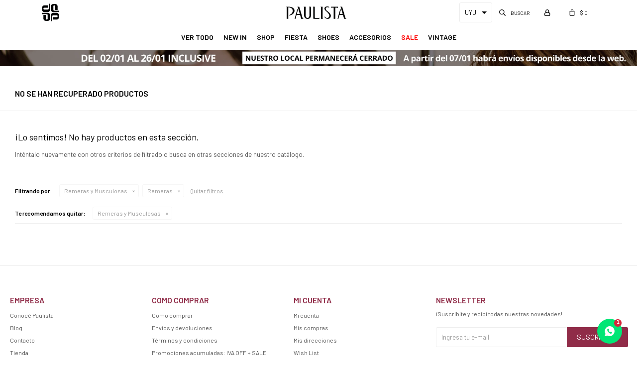

--- FILE ---
content_type: text/html; charset=utf-8
request_url: https://www.paulista.com.uy/casual/remeras-y-musculosas/remeras?cpre=4-0
body_size: 5826
content:
 <!DOCTYPE html> <html lang="es" class="no-js"> <head itemscope itemtype="http://schema.org/WebSite"> <meta charset="utf-8" /> <script> const GOOGLE_MAPS_CHANNEL_ID = '37'; </script> <link rel='preconnect' href='https://f.fcdn.app' /> <link rel='preconnect' href='https://fonts.googleapis.com' /> <link rel='preconnect' href='https://www.facebook.com' /> <link rel='preconnect' href='https://www.google-analytics.com' /> <link rel="dns-prefetch" href="https://cdnjs.cloudflare.com" /> <title itemprop='name'>Remeras Casual — Paulista</title> <meta name="description" content="Remeras" /> <meta name="keywords" content="Remeras" /> <link itemprop="url" rel="canonical" href="https://www.paulista.com.uy/casual/remeras-y-musculosas/remeras?cpre=4-0" /> <meta property="og:title" content="Remeras Casual — Paulista" /><meta property="og:description" content="Remeras" /><meta property="og:type" content="website" /><meta property="og:image" content="https://www.paulista.com.uy/public/web/img/logo-og.png"/><meta property="og:url" content="https://www.paulista.com.uy/casual/remeras-y-musculosas/remeras?cpre=4-0" /><meta property="og:site_name" content="Paulista" /> <meta name='twitter:description' content='Remeras' /> <meta name='twitter:image' content='https://www.paulista.com.uy/public/web/img/logo-og.png' /> <meta name='twitter:url' content='https://www.paulista.com.uy/casual/remeras-y-musculosas/remeras?cpre=4-0' /> <meta name='twitter:card' content='summary' /> <meta name='twitter:title' content='Remeras Casual — Paulista' /> <script>document.getElementsByTagName('html')[0].setAttribute('class', 'js ' + ('ontouchstart' in window || navigator.msMaxTouchPoints ? 'is-touch' : 'no-touch'));</script> <script> var FN_TC = { M1 : 38.41, M2 : 1 }; </script> <script>window.dataLayer = window.dataLayer || [];var _tmData = {"fbPixel":"","hotJar":"","zopimId":"","app":"web"};</script> <script>(function(w,d,s,l,i){w[l]=w[l]||[];w[l].push({'gtm.start': new Date().getTime(),event:'gtm.js'});var f=d.getElementsByTagName(s)[0], j=d.createElement(s),dl=l!='dataLayer'?'&l='+l:'';j.setAttribute('defer', 'defer');j.src= 'https://www.googletagmanager.com/gtm.js?id='+i+dl;f.parentNode.insertBefore(j,f); })(window,document,'script','dataLayer','GTM-TS4X3BF');</script> <meta id='viewportMetaTag' name="viewport" content="width=device-width, initial-scale=1.0, maximum-scale=1,user-scalable=no"> <link rel="shortcut icon" href="https://f.fcdn.app/assets/commerce/www.paulista.com.uy/cad8_1ed6/public/web/favicon.ico" /> <link rel="apple-itouch-icon" href="https://f.fcdn.app/assets/commerce/www.paulista.com.uy/4a4b_4eb3/public/web/favicon.png" /> <link rel="preconnect" href="https://fonts.googleapis.com"> <link rel="preconnect" href="https://fonts.gstatic.com" crossorigin> <link href="https://fonts.googleapis.com/css2?family=Barlow:wght@400;600&family=Poppins:wght@400;700&display=swap" rel="stylesheet"> <link href="https://f.fcdn.app/assets/commerce/www.paulista.com.uy/0000_9e95/s.40878419222723331985624302168265.css" rel="stylesheet"/> <script src="https://f.fcdn.app/assets/commerce/www.paulista.com.uy/0000_9e95/s.20079226628555550250564413336411.js"></script> <!--[if lt IE 9]> <script type="text/javascript" src="https://cdnjs.cloudflare.com/ajax/libs/html5shiv/3.7.3/html5shiv.js"></script> <![endif]--> <link rel="manifest" href="https://f.fcdn.app/assets/manifest.json" /> </head> <body id='pgCatalogo' class='headerMenuFullWidthCenter footer1 headerSubMenuFade buscadorSlideTop compraSlide compraLeft filtrosSlide filtrosRight fichaMobileFixedActions pc-casual items4'> <noscript><iframe src="https://www.googletagmanager.com/ns.html?id=GTM-TS4X3BF" height="0" width="0" style="display:none;visibility:hidden"></iframe></noscript> <div id="pre"> <div id="wrapper"> <header id="header" role="banner"> <div class="cnt"> <img class="logo-redondo" src="https://f.fcdn.app/assets/commerce/www.paulista.com.uy/58d3_356e/public/web/img/logo-redondo.svg" alt="Paulista" /> <div id="logo"><a href="/"><img src="https://f.fcdn.app/assets/commerce/www.paulista.com.uy/9c6f_dab6/public/web/img/logo.svg" alt="Paulista" /></a></div> <nav id="menu" data-fn="fnMainMenu"> <ul class="lst main"> <li class="it azul"> <a target="_self" href="https://www.paulista.com.uy/catalogo" class="tit">Ver Todo</a> </li> <li class="it new-in"> <a target="_self" href="https://www.paulista.com.uy/new-in" class="tit">New In</a> </li> <li class="it "> <a target="_self" href="javascript:;" class="tit">Shop</a> <div class="subMenu"> <div class="cnt"> <ul> <li class=" vestidos"><a target="_self" href="https://www.paulista.com.uy/vestidos" class="tit">Vestidos</a></li> <li class=" monos"><a target="_self" href="https://www.paulista.com.uy/monos" class="tit">Monos</a></li> <li class=" conjuntos"><a target="_self" href="https://www.paulista.com.uy/conjuntos" class="tit">Conjuntos</a></li> <li class=" tops-y-bodies"><a target="_self" href="https://www.paulista.com.uy/tops-y-bodies" class="tit">Tops y Bodies</a></li> <li class=" corsets"><a target="_self" href="https://www.paulista.com.uy/corsets" class="tit">Corsets</a></li> <li class=" blusas"><a target="_self" href="https://www.paulista.com.uy/blusas" class="tit">Blusas</a></li> <li class=" musculosas"><a target="_self" href="https://www.paulista.com.uy/musculosas" class="tit">Musculosas</a></li> <li class=" remeras"><a target="_self" href="https://www.paulista.com.uy/remeras" class="tit">Remeras</a></li> <li class=" camisas"><a target="_self" href="https://www.paulista.com.uy/camisas" class="tit">Camisas</a></li> <li class=" chalecos"><a target="_self" href="https://www.paulista.com.uy/chalecos" class="tit">Chalecos</a></li> <li class=" blazers"><a target="_self" href="https://www.paulista.com.uy/blazers" class="tit">Blazers</a></li> <li class=" chaquetas"><a target="_self" href="https://www.paulista.com.uy/chaquetas" class="tit">Chaquetas</a></li> <li class=" buzos"><a target="_self" href="https://www.paulista.com.uy/buzos" class="tit">Buzos</a></li> <li class=" faldas"><a target="_self" href="https://www.paulista.com.uy/faldas" class="tit">Faldas</a></li> <li class=" jeans"><a target="_self" href="https://www.paulista.com.uy/jeans" class="tit">Jeans</a></li> <li class=" pantalones"><a target="_self" href="https://www.paulista.com.uy/pantalones" class="tit">Pantalones</a></li> <li class=" shorts"><a target="_self" href="https://www.paulista.com.uy/shorts" class="tit">Shorts</a></li> <li class=" calzado"><a target="_self" href="https://www.paulista.com.uy/calzado" class="tit">Calzado</a></li> <li class=" accesorios"><a target="_self" href="https://www.paulista.com.uy/accesorios" class="tit">Accesorios</a></li> <li class=" ropa-deportiva"><a target="_self" href="https://www.paulista.com.uy/ropa-deportiva" class="tit">Ropa Deportiva</a></li> <li class=" tapados"><a target="_self" href="https://www.paulista.com.uy/tapados" class="tit">Tapados</a></li> </ul> </div> </div> </li> <li class="it fiesta"> <a target="_self" href="https://www.paulista.com.uy/fiesta" class="tit">Fiesta</a> </li> <li class="it calzado"> <a target="_self" href="https://www.paulista.com.uy/calzado" class="tit">Shoes</a> <div class="subMenu"> <div class="cnt"> <ul> <li class=" botas"><a target="_self" href="https://www.paulista.com.uy/calzado/botas" class="tit">Botas</a></li> <li class=" mocasines"><a target="_self" href="https://www.paulista.com.uy/calzado/mocasines" class="tit">Mocasines</a></li> <li class=" sandalias"><a target="_self" href="https://www.paulista.com.uy/calzado/sandalias" class="tit">Sandalias</a></li> <li class=" stilettos"><a target="_self" href="https://www.paulista.com.uy/calzado/stilettos" class="tit">Stilettos</a></li> <li class=" otros"><a target="_self" href="https://www.paulista.com.uy/calzado/otros" class="tit">Otros</a></li> </ul> </div> </div> </li> <li class="it accesorios"> <a target="_self" href="https://www.paulista.com.uy/accesorios" class="tit">Accesorios</a> <div class="subMenu"> <div class="cnt"> <ul> <li class=" carteras-y-sobres"><a target="_self" href="https://www.paulista.com.uy/accesorios/carteras-y-sobres" class="tit">Carteras y Sobres</a></li> <li class=" cintos"><a target="_self" href="https://www.paulista.com.uy/accesorios/cintos" class="tit">Cintos</a></li> <li class=" toallas"><a target="_self" href="https://www.paulista.com.uy/accesorios/toallas" class="tit">Toallas</a></li> <li class=" guantes"><a target="_self" href="https://www.paulista.com.uy/accesorios/guantes" class="tit">Guantes</a></li> <li class=" otros"><a target="_self" href="https://www.paulista.com.uy/accesorios/otros" class="tit">Otros</a></li> <li class=" panuelos-y-bufandas"><a target="_self" href="https://www.paulista.com.uy/accesorios/panuelos-y-bufandas" class="tit">Pañuelos y Bufandas</a></li> </ul> </div> </div> </li> <li class="it rojo sale"> <a target="_self" href="https://www.paulista.com.uy/sale" class="tit">Sale</a> </li> <li class="it vintage"> <a target="_self" href="https://www.paulista.com.uy/vintage" class="tit">Vintage</a> </li> </ul> </nav> <ul class="lst lstRedesSociales"> <li class="it facebook"><a href="https://www.facebook.com/profile.php?id=100086864596871&is_tour_dismissed=true" target="_blank" rel="external"><span class="ico">&#59392;</span><span class="txt">Facebook</span></a></li> <li class="it instagram"><a href="https://www.instagram.com/paulistauy/" target="_blank" rel="external"><span class="ico">&#59396;</span><span class="txt">Instagram</span></a></li> </ul> <div class="toolsItem frmBusqueda" data-version='1'> <button type="button" class="btnItem btnMostrarBuscador"> <span class="ico"></span> <span class="txt"></span> </button> <form action="/catalogo"> <div class="cnt"> <span class="btnCerrar"> <span class="ico"></span> <span class="txt"></span> </span> <label class="lbl"> <b>Buscar productos</b> <input maxlength="48" required="" autocomplete="off" type="search" name="q" placeholder="Buscar productos..." /> </label> <button class="btnBuscar" type="submit"> <span class="ico"></span> <span class="txt"></span> </button> </div> </form> </div> <div class="toolsItem accesoMiCuentaCnt" data-logged="off" data-version='1'> <a href="/mi-cuenta" class="btnItem btnMiCuenta"> <span class="ico"></span> <span class="txt"></span> <span class="usuario"> <span class="nombre"></span> <span class="apellido"></span> </span> </a> <div class="miCuentaMenu"> <ul class="lst"> <li class="it"><a href='/mi-cuenta/mis-datos' class="tit" >Mis datos</a></li> <li class="it"><a href='/mi-cuenta/direcciones' class="tit" >Mis direcciones</a></li> <li class="it"><a href='/mi-cuenta/compras' class="tit" >Mis compras</a></li> <li class="it"><a href='/mi-cuenta/wish-list' class="tit" >Wish List</a></li> <li class="it itSalir"><a href='/salir' class="tit" >Salir</a></li> </ul> </div> </div> <div id="miCompra" data-show="off" data-fn="fnMiCompra" class="toolsItem" data-version="1"> </div> <div class="cambioMoneda" id="itCambioMoneda"> <div class="cnt"> <select class="cboMonedas"> <option value="M1" selected >UYU</option> <option value="M2" >USD</option> </select> </div> </div> <div id="infoTop"><span class="tel">095732438</span> <span class="info">Lunes a Viernes 10:00 a 20:00 hs y Sábados 10.00 a 16.00 hs</span></div> <a id="btnMainMenuMobile" href="javascript:mainMenuMobile.show();"><span class="ico">&#59421;</span><span class="txt">Menú</span></a> </div> </header> <!-- end:header --> <div data-id="173" data-area="Top" class="banner"><picture><source media="(min-width: 1280px)" srcset="//f.fcdn.app/imgs/b9d6be/www.paulista.com.uy/grmouy/ab0d/webp/recursos/544/1920x50/banner-top-local-cerrado-6.png" width='1920' height='50' ><source media="(max-width: 1279px) and (min-width: 1024px)" srcset="//f.fcdn.app/imgs/530ff1/www.paulista.com.uy/grmouy/85ce/webp/recursos/545/1280x50/banner-top-local-cerrado-7.png" width='1280' height='50' ><source media="(max-width: 640px) AND (orientation: portrait)" srcset="//f.fcdn.app/imgs/79a719/www.paulista.com.uy/grmouy/1962/webp/recursos/546/640x70/banner-top-local-cerrado-8.png" width='640' height='70' ><source media="(max-width: 1023px)" srcset="//f.fcdn.app/imgs/56b620/www.paulista.com.uy/grmouy/5a1e/webp/recursos/543/1024x50/banner-top-local-cerrado-5.png" width='1024' height='50' ><img src="//f.fcdn.app/imgs/b9d6be/www.paulista.com.uy/grmouy/ab0d/webp/recursos/544/1920x50/banner-top-local-cerrado-6.png" alt="Tienda Cerrada" width='1920' height='50' ></picture></div> <div id="central" data-catalogo="on" data-tit="Remeras Casual " data-url="https://www.paulista.com.uy/casual/remeras-y-musculosas/remeras?cpre=4-0" data-total="0" data-pc="casual"> <div class='hdr'> <h1 class="tit">No se han recuperado productos</h1> </div> <div id="main" role="main"> <div id="catalogoVacio"> <div class="text"> <h3>¡Lo sentimos! No hay productos en esta sección.</h3> <p>Inténtalo nuevamente con otros criterios de filtrado o busca en otras secciones de nuestro catálogo.</span></p> </div> <div id="catalogoFiltrosSeleccionados"><strong class=tit>Filtrando por:</strong><a rel="nofollow" href="https://www.paulista.com.uy/casual?cpre=4-0" title="Quitar" class="it" data-tipo="categoria">Remeras y Musculosas</a><a rel="nofollow" href="https://www.paulista.com.uy/casual/remeras-y-musculosas?cpre=4-0" title="Quitar" class="it" data-tipo="categoria">Remeras</a><a rel="nofollow" href="https://www.paulista.com.uy/casual" class="btnLimpiarFiltros">Quitar filtros</a></div> </div> </div> <div id="secondary"> <div id="catalogoMenu" data-fn="fnCatalogoMenu"> <ul class="lst"><li class="it"><a href="https://www.paulista.com.uy/casual/vestidos" class="tit">Vestidos</a></li><li class="it"><a href="https://www.paulista.com.uy/casual/monos" class="tit">Monos</a></li><li class="it"><a href="https://www.paulista.com.uy/casual/conjuntos" class="tit">Conjuntos</a></li><li class="it"><a href="https://www.paulista.com.uy/casual/tops-y-bodies" class="tit">Tops y Bodies</a></li><li class="it"><a href="https://www.paulista.com.uy/casual/corsets" class="tit">Corsets</a></li><li class="it"><a href="https://www.paulista.com.uy/casual/blusas" class="tit">Blusas</a></li><li class="it"><a href="https://www.paulista.com.uy/casual/musculosas" class="tit">Musculosas</a></li><li class="it"><a href="https://www.paulista.com.uy/casual/remeras" class="tit">Remeras</a></li><li class="it"><a href="https://www.paulista.com.uy/casual/camisas" class="tit">Camisas</a></li><li class="it"><a href="https://www.paulista.com.uy/casual/chalecos" class="tit">Chalecos</a></li><li class="it"><a href="https://www.paulista.com.uy/casual/blazers" class="tit">Blazers</a></li><li class="it"><a href="https://www.paulista.com.uy/casual/chaquetas" class="tit">Chaquetas</a></li><li class="it"><a href="https://www.paulista.com.uy/casual/buzos" class="tit">Buzos</a></li><li class="it"><a href="https://www.paulista.com.uy/casual/faldas" class="tit">Faldas</a></li><li class="it"><a href="https://www.paulista.com.uy/casual/jeans" class="tit">Jeans</a></li><li class="it"><a href="https://www.paulista.com.uy/casual/pantalones" class="tit">Pantalones</a></li><li class="it"><a href="https://www.paulista.com.uy/casual/shorts" class="tit">Shorts</a></li><li class="it"><a href="https://www.paulista.com.uy/casual/calzado" class="tit">Calzado</a><ul class="lst"><li class="it"><a href="https://www.paulista.com.uy/casual/calzado/botas" class="tit">Botas</a></li><li class="it"><a href="https://www.paulista.com.uy/casual/calzado/mocasines" class="tit">Mocasines</a></li><li class="it"><a href="https://www.paulista.com.uy/casual/calzado/sandalias" class="tit">Sandalias</a></li><li class="it"><a href="https://www.paulista.com.uy/casual/calzado/stilettos" class="tit">Stilettos</a></li><li class="it"><a href="https://www.paulista.com.uy/casual/calzado/otros" class="tit">Otros</a></li></ul></li><li class="it"><a href="https://www.paulista.com.uy/casual/accesorios" class="tit">Accesorios</a><ul class="lst"><li class="it"><a href="https://www.paulista.com.uy/casual/accesorios/cintos" class="tit">Cintos</a></li></ul></li><li class="it"><a href="https://www.paulista.com.uy/casual/tapados" class="tit">Tapados</a></li><li class="it itSale"><a href="https://www.paulista.com.uy/casual?sale=1" class="tit">Sale</a></li></ul> </div> </div> <button id="subir" onclick="topFunction()"></button></div> <footer id="footer"> <div class="cnt"> <!----> <div id="historialArtVistos" data-show="off"> </div> <div class="ftrContent"> <div class="datosContacto"> <address> <span class="telefono">095732438</span> <span class="direccion">Costa Rica 1740, Carrasco Valley, Montevideo</span> <span class="email">online@paulista.com.uy</span> <span class="horario">Lunes a Viernes 10:00 a 20:00 hs y Sábados 10.00 a 16.00 hs</span> </address> </div> <div class="blk blkSeo"> <div class="hdr"> <div class="tit">Menú SEO</div> </div> <div class="cnt"> <ul class="lst"> </ul> </div> </div> <div class="blk blkEmpresa"> <div class="hdr"> <div class="tit">Empresa</div> </div> <div class="cnt"> <ul class="lst"> <li class="it "><a target="_self" class="tit" href="https://www.paulista.com.uy/nosotros">Conocé Paulista</a></li> <li class="it "><a target="_self" class="tit" href="https://www.paulista.com.uy/blog">Blog</a></li> <li class="it "><a target="_self" class="tit" href="https://www.paulista.com.uy/contacto">Contacto</a></li> <li class="it "><a target="_self" class="tit" href="https://www.paulista.com.uy/tiendas">Tienda</a></li> </ul> </div> </div> <div class="blk blkCompra"> <div class="hdr"> <div class="tit">Como comprar</div> </div> <div class="cnt"> <ul class="lst"> <li class="it "><a target="_self" class="tit" href="https://www.paulista.com.uy/como-comprar">Como comprar</a></li> <li class="it "><a target="_self" class="tit" href="https://www.paulista.com.uy/envios-y-devoluciones">Envíos y devoluciones</a></li> <li class="it "><a target="_self" class="tit" href="https://www.paulista.com.uy/terminos-condiciones">Términos y condiciones</a></li> <li class="it "><a target="_self" class="tit" href="https://www.paulista.com.uy/promociones">Promociones acumuladas: IVA OFF + SALE</a></li> </ul> </div> </div> <div class="blk blkCuenta"> <div class="hdr"> <div class="tit">Mi cuenta</div> </div> <div class="cnt"> <ul class="lst"> <li class="it "><a target="_self" class="tit" href="https://www.paulista.com.uy/mi-cuenta">Mi cuenta</a></li> <li class="it "><a target="_self" class="tit" href="https://www.paulista.com.uy/mi-cuenta/compras">Mis compras</a></li> <li class="it "><a target="_self" class="tit" href="https://www.paulista.com.uy/mi-cuenta/direcciones">Mis direcciones</a></li> <li class="it "><a target="_self" class="tit" href="https://www.paulista.com.uy/mi-cuenta/wish-list">Wish List</a></li> </ul> </div> </div> <div class="blk blkNewsletter"> <div class="hdr"> <div class="tit">Newsletter</div> </div> <div class="cnt"> <p>¡Suscribite y recibí todas nuestras novedades!</p> <form class="frmNewsletter" action="/ajax?service=registro-newsletter"> <div class="fld-grp"> <div class="fld fldNombre"> <label class="lbl"><b>Nombre</b><input type="text" name="nombre" placeholder="Ingresa tu nombre" /></label> </div> <div class="fld fldApellido"> <label class="lbl"><b>Apellido</b><input type="text" name="apellido" placeholder="Ingresa tu apellido" /></label> </div> <div class="fld fldEmail"> <label class="lbl"><b>E-mail</b><input type="email" name="email" required placeholder="Ingresa tu e-mail" /></label> </div> </div> <div class="actions"> <button type="submit" class="btn btnSuscribirme"><span>Suscribirme</span></button> </div> </form> <ul class="lst lstRedesSociales"> <li class="it facebook"><a href="https://www.facebook.com/profile.php?id=100086864596871&is_tour_dismissed=true" target="_blank" rel="external"><span class="ico">&#59392;</span><span class="txt">Facebook</span></a></li> <li class="it instagram"><a href="https://www.instagram.com/paulistauy/" target="_blank" rel="external"><span class="ico">&#59396;</span><span class="txt">Instagram</span></a></li> </ul> </div> </div> <div class="sellos"> <div class="blk blkMediosDePago"> <div class="hdr"> <div class="tit">Compr? online con:</div> </div> <div class='cnt'> <ul class='lst lstMediosDePago'> <li class='it abitab'><img src="https://f.fcdn.app/logos/c/abitab.svg" alt="abitab" height="20" /></li> <li class='it amex'><img src="https://f.fcdn.app/logos/c/amex.svg" alt="amex" height="20" /></li> <li class='it lider'><img src="https://f.fcdn.app/logos/c/lider.svg" alt="lider" height="20" /></li> <li class='it master'><img src="https://f.fcdn.app/logos/c/master.svg" alt="master" height="20" /></li> <li class='it oca'><img src="https://f.fcdn.app/logos/c/oca.svg" alt="oca" height="20" /></li> <li class='it visa'><img src="https://f.fcdn.app/logos/c/visa.svg" alt="visa" height="20" /></li> </ul> </div> </div> <div class="blk blkMediosDeEnvio"> <div class="hdr"> <div class="tit">Entrega:</div> </div> <div class='cnt'> <ul class="lst lstMediosDeEnvio"> <li class="it 2" title="Montevideo 24 hs - UES"><img loading='lazy' src='//f.fcdn.app/imgs/c51eaf/www.paulista.com.uy/grmouy/d9be/webp/tipos-envio/29/0x0/ues-1.png' alt='Montevideo 24 hs - UES' /></li> <li class="it 3" title="UES Interior - 72 hs."><img loading='lazy' src='//f.fcdn.app/imgs/7bfa14/www.paulista.com.uy/grmouy/d9be/webp/tipos-envio/30/0x0/ues-1.png' alt='UES Interior - 72 hs.' /></li> </ul> </div> </div> </div> <div class="extras"> <div class="copy">&COPY; Copyright 2026 / Paulista</div> <div class="btnFenicio"><a href="https://fenicio.io?site=Paulista" target="_blank" title="Powered by Fenicio eCommerce Uruguay"><strong>Fenicio eCommerce Uruguay</strong></a></div> </div> </div> </div> </footer> </div> <!-- end:wrapper --> </div> <!-- end:pre --> <div class="loader"> <div></div> </div>  <a id="whatsAppFloat" class="whatsappFloat whatsapp-general" onclick="fbq('trackCustom', 'Whatsapp');" href="https://wa.me/598095732438" target="blank"></a> <script> $("#whatsAppFloat").attr('data-track-categ', 'Social'); $("#whatsAppFloat").attr('data-track-action', 'WhatsApp'); $("#whatsAppFloat").attr('data-track-label', window.location.pathname + window.location.search); </script>  <div id="mainMenuMobile"> <span class="btnCerrar"><span class="ico"></span><span class="txt"></span></span> <div class="cnt"> <ul class="lst menu"> <li class="it"><div class="toolsItem accesoMiCuentaCnt" data-logged="off" data-version='1'> <a href="/mi-cuenta" class="btnItem btnMiCuenta"> <span class="ico"></span> <span class="txt"></span> <span class="usuario"> <span class="nombre"></span> <span class="apellido"></span> </span> </a> <div class="miCuentaMenu"> <ul class="lst"> <li class="it"><a href='/mi-cuenta/mis-datos' class="tit" >Mis datos</a></li> <li class="it"><a href='/mi-cuenta/direcciones' class="tit" >Mis direcciones</a></li> <li class="it"><a href='/mi-cuenta/compras' class="tit" >Mis compras</a></li> <li class="it"><a href='/mi-cuenta/wish-list' class="tit" >Wish List</a></li> <li class="it itSalir"><a href='/salir' class="tit" >Salir</a></li> </ul> </div> </div></li> <div class="cambioMoneda" id="itCambioMoneda"> <div class="cnt"> <select class="cboMonedas"> <option value="M1" selected >UYU</option> <option value="M2" >USD</option> </select> </div> </div> <li class="it azul"> <a class="tit" href="https://www.paulista.com.uy/catalogo">Ver Todo</a> </li> <li class="it new-in"> <a class="tit" href="https://www.paulista.com.uy/new-in">New In</a> </li> <li class="it "> <a class="tit" href="javascript:;">Shop</a> <div class="subMenu"> <div class="cnt"> <ul class="lst"> <li class="it vestidos"><a class="tit" href="https://www.paulista.com.uy/vestidos">Vestidos</a> </li> <li class="it monos"><a class="tit" href="https://www.paulista.com.uy/monos">Monos</a> </li> <li class="it conjuntos"><a class="tit" href="https://www.paulista.com.uy/conjuntos">Conjuntos</a> </li> <li class="it tops-y-bodies"><a class="tit" href="https://www.paulista.com.uy/tops-y-bodies">Tops y Bodies</a> </li> <li class="it corsets"><a class="tit" href="https://www.paulista.com.uy/corsets">Corsets</a> </li> <li class="it blusas"><a class="tit" href="https://www.paulista.com.uy/blusas">Blusas</a> </li> <li class="it musculosas"><a class="tit" href="https://www.paulista.com.uy/musculosas">Musculosas</a> </li> <li class="it remeras"><a class="tit" href="https://www.paulista.com.uy/remeras">Remeras</a> </li> <li class="it camisas"><a class="tit" href="https://www.paulista.com.uy/camisas">Camisas</a> </li> <li class="it chalecos"><a class="tit" href="https://www.paulista.com.uy/chalecos">Chalecos</a> </li> <li class="it blazers"><a class="tit" href="https://www.paulista.com.uy/blazers">Blazers</a> </li> <li class="it chaquetas"><a class="tit" href="https://www.paulista.com.uy/chaquetas">Chaquetas</a> </li> <li class="it buzos"><a class="tit" href="https://www.paulista.com.uy/buzos">Buzos</a> </li> <li class="it faldas"><a class="tit" href="https://www.paulista.com.uy/faldas">Faldas</a> </li> <li class="it jeans"><a class="tit" href="https://www.paulista.com.uy/jeans">Jeans</a> </li> <li class="it pantalones"><a class="tit" href="https://www.paulista.com.uy/pantalones">Pantalones</a> </li> <li class="it shorts"><a class="tit" href="https://www.paulista.com.uy/shorts">Shorts</a> </li> <li class="it calzado"><a class="tit" href="https://www.paulista.com.uy/calzado">Calzado</a> </li> <li class="it accesorios"><a class="tit" href="https://www.paulista.com.uy/accesorios">Accesorios</a> </li> <li class="it ropa-deportiva"><a class="tit" href="https://www.paulista.com.uy/ropa-deportiva">Ropa Deportiva</a> </li> <li class="it tapados"><a class="tit" href="https://www.paulista.com.uy/tapados">Tapados</a> </li> </ul> </div> </div> </li> <li class="it fiesta"> <a class="tit" href="https://www.paulista.com.uy/fiesta">Fiesta</a> </li> <li class="it calzado"> <a class="tit" href="https://www.paulista.com.uy/calzado">Shoes</a> <div class="subMenu"> <div class="cnt"> <ul class="lst"> <li class="it botas"><a class="tit" href="https://www.paulista.com.uy/calzado/botas">Botas</a> </li> <li class="it mocasines"><a class="tit" href="https://www.paulista.com.uy/calzado/mocasines">Mocasines</a> </li> <li class="it sandalias"><a class="tit" href="https://www.paulista.com.uy/calzado/sandalias">Sandalias</a> </li> <li class="it stilettos"><a class="tit" href="https://www.paulista.com.uy/calzado/stilettos">Stilettos</a> </li> <li class="it otros"><a class="tit" href="https://www.paulista.com.uy/calzado/otros">Otros</a> </li> </ul> </div> </div> </li> <li class="it accesorios"> <a class="tit" href="https://www.paulista.com.uy/accesorios">Accesorios</a> <div class="subMenu"> <div class="cnt"> <ul class="lst"> <li class="it carteras-y-sobres"><a class="tit" href="https://www.paulista.com.uy/accesorios/carteras-y-sobres">Carteras y Sobres</a> </li> <li class="it cintos"><a class="tit" href="https://www.paulista.com.uy/accesorios/cintos">Cintos</a> </li> <li class="it toallas"><a class="tit" href="https://www.paulista.com.uy/accesorios/toallas">Toallas</a> </li> <li class="it guantes"><a class="tit" href="https://www.paulista.com.uy/accesorios/guantes">Guantes</a> </li> <li class="it otros"><a class="tit" href="https://www.paulista.com.uy/accesorios/otros">Otros</a> </li> <li class="it panuelos-y-bufandas"><a class="tit" href="https://www.paulista.com.uy/accesorios/panuelos-y-bufandas">Pañuelos y Bufandas</a> </li> </ul> </div> </div> </li> <li class="it rojo sale"> <a class="tit" href="https://www.paulista.com.uy/sale">Sale</a> </li> <li class="it vintage"> <a class="tit" href="https://www.paulista.com.uy/vintage">Vintage</a> </li> <li class="it"> <strong class="tit">Empresa</strong> <div class="subMenu"> <div class="cnt"> <ul class="lst"> <li class="it "><a class="tit" href="https://www.paulista.com.uy/nosotros">Conocé Paulista</a></li> <li class="it "><a class="tit" href="https://www.paulista.com.uy/blog">Blog</a></li> <li class="it "><a class="tit" href="https://www.paulista.com.uy/contacto">Contacto</a></li> <li class="it "><a class="tit" href="https://www.paulista.com.uy/tiendas">Tienda</a></li> </ul> </div> </div> </li> <li class="it"> <strong class="tit">Compra</strong> <div class="subMenu"> <div class="cnt"> <ul class="lst"> <li class="it "><a class="tit" href="https://www.paulista.com.uy/como-comprar">Como comprar</a></li> <li class="it "><a class="tit" href="https://www.paulista.com.uy/envios-y-devoluciones">Envíos y devoluciones</a></li> <li class="it "><a class="tit" href="https://www.paulista.com.uy/terminos-condiciones">Términos y condiciones</a></li> <li class="it "><a class="tit" href="https://www.paulista.com.uy/promociones">Promociones acumuladas: IVA OFF + SALE</a></li> </ul> </div> </div> </li> </ul> </div> </div> <div id="fb-root"></div> </body> </html> 

--- FILE ---
content_type: image/svg+xml
request_url: https://f.fcdn.app/assets/commerce/www.paulista.com.uy/9c6f_dab6/public/web/img/logo.svg
body_size: 737
content:
<?xml version="1.0" encoding="utf-8"?>
<!-- Generator: Adobe Illustrator 25.0.0, SVG Export Plug-In . SVG Version: 6.00 Build 0)  -->
<svg version="1.1" id="Layer_1" xmlns="http://www.w3.org/2000/svg" xmlns:xlink="http://www.w3.org/1999/xlink" x="0px" y="0px"
	 viewBox="0 0 438.5 90.8" style="enable-background:new 0 0 438.5 90.8;" xml:space="preserve">
<style type="text/css">
	.st0{fill:#010202;}
</style>
<g>
	<g>
		<path class="st0" d="M122.1,87c-2.4-1.9-3.9-6.1-4.2-7.4L95,1.7c0,0-13.5,0-14.7,0c0.9,0.4,1.9,0.9,2.8,1.7
			c1.1,1.1,1.5,1.9,1.9,2.8l14.5,49.6H77.2l7.9-29.7l-3.1-10.7L61.9,89l-0.2,0.6h6.5l7.3-27.5h25.8l8.1,27.5h17.4
			C126.8,89.6,124.2,88.6,122.1,87z"/>
		<path class="st0" d="M433.8,87c-2.4-1.9-3.8-6.1-4.2-7.4L406.9,2l-0.1-0.4h-0.5c0,0-13,0-14.2,0c0.9,0.4,1.9,0.9,2.8,1.7
			c1.1,1.1,1.5,1.9,1.9,2.8l14.5,49.6H389l7.9-29.7l-3.1-10.7l-20.4,74.2h6.5l7.3-27.5H413l8.1,27.5h17.4
			C438.5,89.6,436,88.6,433.8,87z"/>
		<path class="st0" d="M325.9,1.7V12c0,0,0.7-1.7,1.7-2.6c1.3-1.2,4.3-1.4,5.4-1.5h12.3v81.7h11.4V8h12.3c1.1,0,4.1,0.2,5.4,1.5
			c1,0.9,1.7,2.6,1.7,2.6V1.7H325.9z"/>
		<path class="st0" d="M299.7,34.2c-2.8-2.2-5.2-4-6.6-5.4c-5.5-5.7-6.8-10.9-4.4-17c3-7.5,11.5-7.3,17.1-6.2
			c0.7,0.2,2.8,0.8,4.1,2.1s2,3.4,2,3.4V7.3l0,0V2l-0.4-0.1c-0.7-0.2-17-4.8-26.6,1.1c-3.4,2.1-5.6,5.4-6.3,9.6
			c-1.8,9.8,5.4,16.1,13.7,23.3c4.2,3.6,8.9,7.8,12.9,12.8c6.6,8.2,9.7,16.7,8.1,22.6c-1.2,4.5-4.3,8.6-8.4,10.8
			c-2.5,1.4-6.6,2.8-11.5,1.3c-9.2-2.8-13.1-9.7-13.2-9.7l-0.9-1.7v7l0.1,0.1c0.1,0.1,7.8,11.2,23.6,11.2c2.1,0,20.8-0.6,21.6-22.5
			C325.2,53.9,309.9,42.1,299.7,34.2z"/>
		<path class="st0" d="M266.1,88.3c-1.3-1.2-1.6-2-1.7-3.3V1.7c0,0-13.8,0-15,0c0.5,0.2,1.3,0.7,2,1.3c1.2,1.2,1.6,2,1.7,3.2v83.4
			c0,0,13.8,0,15,0C267.5,89.4,266.8,89,266.1,88.3z"/>
		<path class="st0" d="M240,82.4c-0.9,0.9-1.4,1.2-2.2,1.3h-24.9c-1.4,0-2.7-0.2-3.5-0.9c-1-0.8-1.1-2-1.2-2.9V1.7c0,0-13.8,0-15,0
			c0.5,0.2,1.3,0.7,2,1.3c1.1,1.1,1.5,1.9,1.6,2.9v80c0,2,1.6,3.7,3.7,3.7h1.4H241c0,0,0-7.4,0-8.8C240.8,81.3,240.5,81.9,240,82.4z
			"/>
		<path class="st0" d="M53,12.9C41.7,2.3,20.7,1.5,13.3,1.6c0,0,0,0,0,0C9.2,1.6,4.1,1.7,0,1.7c0.5,0.2,1.3,0.7,2,1.4
			c1.4,1.4,1.7,2.2,1.7,3.7v82.9h11.4V6c2.7,0.1,17.4,0.8,26,9.3c4.4,4.3,6.6,10.1,6.6,17c0,14.5-12.1,25.4-24.9,29.6v4.1
			c32.8-6.5,37.8-24.7,37.7-35.2C60.6,23.7,58,17.6,53,12.9z"/>
		<path class="st0" d="M180.3,1.7c0,0-13.8,0-15,0c0.5,0.2,1.3,0.7,2,1.3c1.4,1.3,1.6,2.1,1.7,3.6c0,0,0,0.3,0,0.3l0,59.3
			c-0.4,10.5-6,17.9-13.6,17.9c-7.8,0-13.2-7.2-13.6-17.9V1.7c0,0-13.8,0-15,0c0.5,0.2,1.3,0.7,2,1.3c1.3,1.3,1.6,2.1,1.7,3.3
			c0,0,0,0.5,0,0.5v56.5c0,0.5,0,1,0,1.5c0,16.7,11.7,25.9,25,25.9s25-8.2,25-25.9c0-0.2,0-0.4,0-0.7L180.3,1.7z"/>
	</g>
</g>
</svg>
